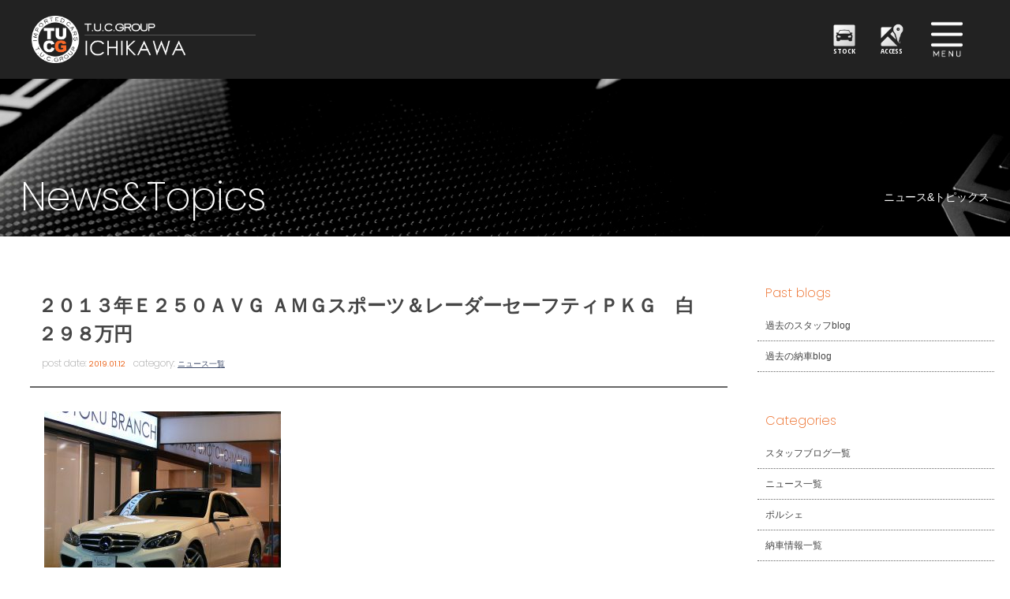

--- FILE ---
content_type: text/html; charset=UTF-8
request_url: https://www.tuc-tokyo.com/archives/4438
body_size: 11630
content:
<!doctype html>
<!--[if lt IE 7]>      <html class="no-js lt-ie9 lt-ie8 lt-ie7"> <![endif]-->
<!--[if IE 7]>         <html class="no-js lt-ie9 lt-ie8"> <![endif]-->
<!--[if IE 8]>         <html class="no-js lt-ie9"> <![endif]-->
<!--[if gt IE 8]><!--> <html class="no-js"> <!--<![endif]-->
<head>
<meta charset="UTF-8">

	
	<title>
		２０１３年Ｅ２５０ＡＶＧ ＡＭＧスポーツ＆レーダーセーフティＰＫＧ　白　２９８万円 |  T.U.C.GROUPメルセデスベンツ専門 南行徳店</title>

	<meta name="viewport" content="width=device-width">
	<meta name="Description" content="メルセデスベンツ中古車専門店。大型展示場に高品質な保証付き中古車を多数ラインナップ！アフタサポート充実のTUCグループにお任せください！"/>
	<meta name="keywords" content="ベンツ中古車,ベンツ専門店,メルセデスベンツ中古車,メルセデスベンツ専門店,ティーユーシー,TUC,南行徳,市川,東京"/>

<link href="https://fonts.googleapis.com/css?family=Poppins:100,200,400,700" rel="stylesheet">
<link href="https://fonts.googleapis.com/css?family=Open+Sans+Condensed:300,700" rel="stylesheet">
<link href="https://www.tuc-tokyo.com/wordpress/wp-content/themes/tuc-tokyo/css/common.css" rel="stylesheet" type="text/css">	
<link href="https://www.tuc-tokyo.com/wordpress/wp-content/themes/tuc-tokyo/css/contents.css" rel="stylesheet" type="text/css">
<link href="https://www.tuc-tokyo.com/wordpress/wp-content/themes/tuc-tokyo/css/contents2.css" rel="stylesheet" type="text/css">
<link href="https://www.tuc-tokyo.com/wordpress/wp-content/themes/tuc-tokyo/css/add-carstocklist.css" rel="stylesheet" type="text/css">
	
	
	
	
	
<!-- [if lt IE 9 ]>
<script src="https://html5shiv.googlecode.com/svn/trunk/html5.js"></script>
<![endif]-->
<!-- [if lt IE 9 ]>
<script src="https://css3-mediaqueries-js.googlecode.com/svn/trunk/css3-mediaqueries.js"></script>
<![endif]-->
<!--[if gte IE 9]>
  <style type="text/css">
    .gradient {
       filter: none;
    }
  </style>
<![endif]-->
	<script src="//ajax.googleapis.com/ajax/libs/jquery/1.11.0/jquery.min.js"></script>
	<script>
		window.jQuery || document.write( '<script src="メルセデスベンツ専門 T.U.C.GROUP 市川/js/jquery-1.11.0.min.js"><\/script>' )
	</script>
	<script src="https://www.tuc-tokyo.com/wordpress/wp-content/themes/tuc-tokyo/js/modernizr-2.6.2-respond-1.1.0.min.js"></script>
	
	
	<!-- WP CSS -->
	<link rel="stylesheet" href="https://www.tuc-tokyo.com/wordpress/wp-content/themes/tuc-tokyo/style.css">




 



<!-- Global site tag (gtag.js) - Google Analytics -->
<script async src="https://www.googletagmanager.com/gtag/js?id=UA-110902180-1"></script>
<script>
  window.dataLayer = window.dataLayer || [];
  function gtag(){dataLayer.push(arguments);}
  gtag('js', new Date());

  gtag('config', 'UA-110902180-1');
</script>
	
	
	
	
	<meta name='robots' content='max-image-preview:large' />
<link rel='dns-prefetch' href='//static.addtoany.com' />
<link rel="alternate" title="oEmbed (JSON)" type="application/json+oembed" href="https://www.tuc-tokyo.com/wp-json/oembed/1.0/embed?url=https%3A%2F%2Fwww.tuc-tokyo.com%2Farchives%2F4438" />
<link rel="alternate" title="oEmbed (XML)" type="text/xml+oembed" href="https://www.tuc-tokyo.com/wp-json/oembed/1.0/embed?url=https%3A%2F%2Fwww.tuc-tokyo.com%2Farchives%2F4438&#038;format=xml" />
<style id='wp-img-auto-sizes-contain-inline-css' type='text/css'>
img:is([sizes=auto i],[sizes^="auto," i]){contain-intrinsic-size:3000px 1500px}
/*# sourceURL=wp-img-auto-sizes-contain-inline-css */
</style>
<style id='wp-emoji-styles-inline-css' type='text/css'>

	img.wp-smiley, img.emoji {
		display: inline !important;
		border: none !important;
		box-shadow: none !important;
		height: 1em !important;
		width: 1em !important;
		margin: 0 0.07em !important;
		vertical-align: -0.1em !important;
		background: none !important;
		padding: 0 !important;
	}
/*# sourceURL=wp-emoji-styles-inline-css */
</style>
<style id='wp-block-library-inline-css' type='text/css'>
:root{--wp-block-synced-color:#7a00df;--wp-block-synced-color--rgb:122,0,223;--wp-bound-block-color:var(--wp-block-synced-color);--wp-editor-canvas-background:#ddd;--wp-admin-theme-color:#007cba;--wp-admin-theme-color--rgb:0,124,186;--wp-admin-theme-color-darker-10:#006ba1;--wp-admin-theme-color-darker-10--rgb:0,107,160.5;--wp-admin-theme-color-darker-20:#005a87;--wp-admin-theme-color-darker-20--rgb:0,90,135;--wp-admin-border-width-focus:2px}@media (min-resolution:192dpi){:root{--wp-admin-border-width-focus:1.5px}}.wp-element-button{cursor:pointer}:root .has-very-light-gray-background-color{background-color:#eee}:root .has-very-dark-gray-background-color{background-color:#313131}:root .has-very-light-gray-color{color:#eee}:root .has-very-dark-gray-color{color:#313131}:root .has-vivid-green-cyan-to-vivid-cyan-blue-gradient-background{background:linear-gradient(135deg,#00d084,#0693e3)}:root .has-purple-crush-gradient-background{background:linear-gradient(135deg,#34e2e4,#4721fb 50%,#ab1dfe)}:root .has-hazy-dawn-gradient-background{background:linear-gradient(135deg,#faaca8,#dad0ec)}:root .has-subdued-olive-gradient-background{background:linear-gradient(135deg,#fafae1,#67a671)}:root .has-atomic-cream-gradient-background{background:linear-gradient(135deg,#fdd79a,#004a59)}:root .has-nightshade-gradient-background{background:linear-gradient(135deg,#330968,#31cdcf)}:root .has-midnight-gradient-background{background:linear-gradient(135deg,#020381,#2874fc)}:root{--wp--preset--font-size--normal:16px;--wp--preset--font-size--huge:42px}.has-regular-font-size{font-size:1em}.has-larger-font-size{font-size:2.625em}.has-normal-font-size{font-size:var(--wp--preset--font-size--normal)}.has-huge-font-size{font-size:var(--wp--preset--font-size--huge)}.has-text-align-center{text-align:center}.has-text-align-left{text-align:left}.has-text-align-right{text-align:right}.has-fit-text{white-space:nowrap!important}#end-resizable-editor-section{display:none}.aligncenter{clear:both}.items-justified-left{justify-content:flex-start}.items-justified-center{justify-content:center}.items-justified-right{justify-content:flex-end}.items-justified-space-between{justify-content:space-between}.screen-reader-text{border:0;clip-path:inset(50%);height:1px;margin:-1px;overflow:hidden;padding:0;position:absolute;width:1px;word-wrap:normal!important}.screen-reader-text:focus{background-color:#ddd;clip-path:none;color:#444;display:block;font-size:1em;height:auto;left:5px;line-height:normal;padding:15px 23px 14px;text-decoration:none;top:5px;width:auto;z-index:100000}html :where(.has-border-color){border-style:solid}html :where([style*=border-top-color]){border-top-style:solid}html :where([style*=border-right-color]){border-right-style:solid}html :where([style*=border-bottom-color]){border-bottom-style:solid}html :where([style*=border-left-color]){border-left-style:solid}html :where([style*=border-width]){border-style:solid}html :where([style*=border-top-width]){border-top-style:solid}html :where([style*=border-right-width]){border-right-style:solid}html :where([style*=border-bottom-width]){border-bottom-style:solid}html :where([style*=border-left-width]){border-left-style:solid}html :where(img[class*=wp-image-]){height:auto;max-width:100%}:where(figure){margin:0 0 1em}html :where(.is-position-sticky){--wp-admin--admin-bar--position-offset:var(--wp-admin--admin-bar--height,0px)}@media screen and (max-width:600px){html :where(.is-position-sticky){--wp-admin--admin-bar--position-offset:0px}}

/*# sourceURL=wp-block-library-inline-css */
</style><style id='global-styles-inline-css' type='text/css'>
:root{--wp--preset--aspect-ratio--square: 1;--wp--preset--aspect-ratio--4-3: 4/3;--wp--preset--aspect-ratio--3-4: 3/4;--wp--preset--aspect-ratio--3-2: 3/2;--wp--preset--aspect-ratio--2-3: 2/3;--wp--preset--aspect-ratio--16-9: 16/9;--wp--preset--aspect-ratio--9-16: 9/16;--wp--preset--color--black: #000000;--wp--preset--color--cyan-bluish-gray: #abb8c3;--wp--preset--color--white: #ffffff;--wp--preset--color--pale-pink: #f78da7;--wp--preset--color--vivid-red: #cf2e2e;--wp--preset--color--luminous-vivid-orange: #ff6900;--wp--preset--color--luminous-vivid-amber: #fcb900;--wp--preset--color--light-green-cyan: #7bdcb5;--wp--preset--color--vivid-green-cyan: #00d084;--wp--preset--color--pale-cyan-blue: #8ed1fc;--wp--preset--color--vivid-cyan-blue: #0693e3;--wp--preset--color--vivid-purple: #9b51e0;--wp--preset--gradient--vivid-cyan-blue-to-vivid-purple: linear-gradient(135deg,rgb(6,147,227) 0%,rgb(155,81,224) 100%);--wp--preset--gradient--light-green-cyan-to-vivid-green-cyan: linear-gradient(135deg,rgb(122,220,180) 0%,rgb(0,208,130) 100%);--wp--preset--gradient--luminous-vivid-amber-to-luminous-vivid-orange: linear-gradient(135deg,rgb(252,185,0) 0%,rgb(255,105,0) 100%);--wp--preset--gradient--luminous-vivid-orange-to-vivid-red: linear-gradient(135deg,rgb(255,105,0) 0%,rgb(207,46,46) 100%);--wp--preset--gradient--very-light-gray-to-cyan-bluish-gray: linear-gradient(135deg,rgb(238,238,238) 0%,rgb(169,184,195) 100%);--wp--preset--gradient--cool-to-warm-spectrum: linear-gradient(135deg,rgb(74,234,220) 0%,rgb(151,120,209) 20%,rgb(207,42,186) 40%,rgb(238,44,130) 60%,rgb(251,105,98) 80%,rgb(254,248,76) 100%);--wp--preset--gradient--blush-light-purple: linear-gradient(135deg,rgb(255,206,236) 0%,rgb(152,150,240) 100%);--wp--preset--gradient--blush-bordeaux: linear-gradient(135deg,rgb(254,205,165) 0%,rgb(254,45,45) 50%,rgb(107,0,62) 100%);--wp--preset--gradient--luminous-dusk: linear-gradient(135deg,rgb(255,203,112) 0%,rgb(199,81,192) 50%,rgb(65,88,208) 100%);--wp--preset--gradient--pale-ocean: linear-gradient(135deg,rgb(255,245,203) 0%,rgb(182,227,212) 50%,rgb(51,167,181) 100%);--wp--preset--gradient--electric-grass: linear-gradient(135deg,rgb(202,248,128) 0%,rgb(113,206,126) 100%);--wp--preset--gradient--midnight: linear-gradient(135deg,rgb(2,3,129) 0%,rgb(40,116,252) 100%);--wp--preset--font-size--small: 13px;--wp--preset--font-size--medium: 20px;--wp--preset--font-size--large: 36px;--wp--preset--font-size--x-large: 42px;--wp--preset--spacing--20: 0.44rem;--wp--preset--spacing--30: 0.67rem;--wp--preset--spacing--40: 1rem;--wp--preset--spacing--50: 1.5rem;--wp--preset--spacing--60: 2.25rem;--wp--preset--spacing--70: 3.38rem;--wp--preset--spacing--80: 5.06rem;--wp--preset--shadow--natural: 6px 6px 9px rgba(0, 0, 0, 0.2);--wp--preset--shadow--deep: 12px 12px 50px rgba(0, 0, 0, 0.4);--wp--preset--shadow--sharp: 6px 6px 0px rgba(0, 0, 0, 0.2);--wp--preset--shadow--outlined: 6px 6px 0px -3px rgb(255, 255, 255), 6px 6px rgb(0, 0, 0);--wp--preset--shadow--crisp: 6px 6px 0px rgb(0, 0, 0);}:where(.is-layout-flex){gap: 0.5em;}:where(.is-layout-grid){gap: 0.5em;}body .is-layout-flex{display: flex;}.is-layout-flex{flex-wrap: wrap;align-items: center;}.is-layout-flex > :is(*, div){margin: 0;}body .is-layout-grid{display: grid;}.is-layout-grid > :is(*, div){margin: 0;}:where(.wp-block-columns.is-layout-flex){gap: 2em;}:where(.wp-block-columns.is-layout-grid){gap: 2em;}:where(.wp-block-post-template.is-layout-flex){gap: 1.25em;}:where(.wp-block-post-template.is-layout-grid){gap: 1.25em;}.has-black-color{color: var(--wp--preset--color--black) !important;}.has-cyan-bluish-gray-color{color: var(--wp--preset--color--cyan-bluish-gray) !important;}.has-white-color{color: var(--wp--preset--color--white) !important;}.has-pale-pink-color{color: var(--wp--preset--color--pale-pink) !important;}.has-vivid-red-color{color: var(--wp--preset--color--vivid-red) !important;}.has-luminous-vivid-orange-color{color: var(--wp--preset--color--luminous-vivid-orange) !important;}.has-luminous-vivid-amber-color{color: var(--wp--preset--color--luminous-vivid-amber) !important;}.has-light-green-cyan-color{color: var(--wp--preset--color--light-green-cyan) !important;}.has-vivid-green-cyan-color{color: var(--wp--preset--color--vivid-green-cyan) !important;}.has-pale-cyan-blue-color{color: var(--wp--preset--color--pale-cyan-blue) !important;}.has-vivid-cyan-blue-color{color: var(--wp--preset--color--vivid-cyan-blue) !important;}.has-vivid-purple-color{color: var(--wp--preset--color--vivid-purple) !important;}.has-black-background-color{background-color: var(--wp--preset--color--black) !important;}.has-cyan-bluish-gray-background-color{background-color: var(--wp--preset--color--cyan-bluish-gray) !important;}.has-white-background-color{background-color: var(--wp--preset--color--white) !important;}.has-pale-pink-background-color{background-color: var(--wp--preset--color--pale-pink) !important;}.has-vivid-red-background-color{background-color: var(--wp--preset--color--vivid-red) !important;}.has-luminous-vivid-orange-background-color{background-color: var(--wp--preset--color--luminous-vivid-orange) !important;}.has-luminous-vivid-amber-background-color{background-color: var(--wp--preset--color--luminous-vivid-amber) !important;}.has-light-green-cyan-background-color{background-color: var(--wp--preset--color--light-green-cyan) !important;}.has-vivid-green-cyan-background-color{background-color: var(--wp--preset--color--vivid-green-cyan) !important;}.has-pale-cyan-blue-background-color{background-color: var(--wp--preset--color--pale-cyan-blue) !important;}.has-vivid-cyan-blue-background-color{background-color: var(--wp--preset--color--vivid-cyan-blue) !important;}.has-vivid-purple-background-color{background-color: var(--wp--preset--color--vivid-purple) !important;}.has-black-border-color{border-color: var(--wp--preset--color--black) !important;}.has-cyan-bluish-gray-border-color{border-color: var(--wp--preset--color--cyan-bluish-gray) !important;}.has-white-border-color{border-color: var(--wp--preset--color--white) !important;}.has-pale-pink-border-color{border-color: var(--wp--preset--color--pale-pink) !important;}.has-vivid-red-border-color{border-color: var(--wp--preset--color--vivid-red) !important;}.has-luminous-vivid-orange-border-color{border-color: var(--wp--preset--color--luminous-vivid-orange) !important;}.has-luminous-vivid-amber-border-color{border-color: var(--wp--preset--color--luminous-vivid-amber) !important;}.has-light-green-cyan-border-color{border-color: var(--wp--preset--color--light-green-cyan) !important;}.has-vivid-green-cyan-border-color{border-color: var(--wp--preset--color--vivid-green-cyan) !important;}.has-pale-cyan-blue-border-color{border-color: var(--wp--preset--color--pale-cyan-blue) !important;}.has-vivid-cyan-blue-border-color{border-color: var(--wp--preset--color--vivid-cyan-blue) !important;}.has-vivid-purple-border-color{border-color: var(--wp--preset--color--vivid-purple) !important;}.has-vivid-cyan-blue-to-vivid-purple-gradient-background{background: var(--wp--preset--gradient--vivid-cyan-blue-to-vivid-purple) !important;}.has-light-green-cyan-to-vivid-green-cyan-gradient-background{background: var(--wp--preset--gradient--light-green-cyan-to-vivid-green-cyan) !important;}.has-luminous-vivid-amber-to-luminous-vivid-orange-gradient-background{background: var(--wp--preset--gradient--luminous-vivid-amber-to-luminous-vivid-orange) !important;}.has-luminous-vivid-orange-to-vivid-red-gradient-background{background: var(--wp--preset--gradient--luminous-vivid-orange-to-vivid-red) !important;}.has-very-light-gray-to-cyan-bluish-gray-gradient-background{background: var(--wp--preset--gradient--very-light-gray-to-cyan-bluish-gray) !important;}.has-cool-to-warm-spectrum-gradient-background{background: var(--wp--preset--gradient--cool-to-warm-spectrum) !important;}.has-blush-light-purple-gradient-background{background: var(--wp--preset--gradient--blush-light-purple) !important;}.has-blush-bordeaux-gradient-background{background: var(--wp--preset--gradient--blush-bordeaux) !important;}.has-luminous-dusk-gradient-background{background: var(--wp--preset--gradient--luminous-dusk) !important;}.has-pale-ocean-gradient-background{background: var(--wp--preset--gradient--pale-ocean) !important;}.has-electric-grass-gradient-background{background: var(--wp--preset--gradient--electric-grass) !important;}.has-midnight-gradient-background{background: var(--wp--preset--gradient--midnight) !important;}.has-small-font-size{font-size: var(--wp--preset--font-size--small) !important;}.has-medium-font-size{font-size: var(--wp--preset--font-size--medium) !important;}.has-large-font-size{font-size: var(--wp--preset--font-size--large) !important;}.has-x-large-font-size{font-size: var(--wp--preset--font-size--x-large) !important;}
/*# sourceURL=global-styles-inline-css */
</style>

<style id='classic-theme-styles-inline-css' type='text/css'>
/*! This file is auto-generated */
.wp-block-button__link{color:#fff;background-color:#32373c;border-radius:9999px;box-shadow:none;text-decoration:none;padding:calc(.667em + 2px) calc(1.333em + 2px);font-size:1.125em}.wp-block-file__button{background:#32373c;color:#fff;text-decoration:none}
/*# sourceURL=/wp-includes/css/classic-themes.min.css */
</style>
<link rel='stylesheet' id='contact-form-7-css' href='https://www.tuc-tokyo.com/wordpress/wp-content/plugins/contact-form-7/includes/css/styles.css?ver=5.7.3' type='text/css' media='all' />
<link rel='stylesheet' id='dashicons-css' href='https://www.tuc-tokyo.com/wordpress/wp-includes/css/dashicons.min.css?ver=6.9' type='text/css' media='all' />
<link rel='stylesheet' id='themename-style-css' href='https://www.tuc-tokyo.com/wordpress/wp-content/themes/tuc-tokyo/style.css?ver=1.0' type='text/css' media='all' />
<link rel='stylesheet' id='fancybox-css' href='https://www.tuc-tokyo.com/wordpress/wp-content/plugins/easy-fancybox/fancybox/1.5.4/jquery.fancybox.min.css?ver=6.9' type='text/css' media='screen' />
<link rel='stylesheet' id='addtoany-css' href='https://www.tuc-tokyo.com/wordpress/wp-content/plugins/add-to-any/addtoany.min.css?ver=1.16' type='text/css' media='all' />
<script type="text/javascript" id="addtoany-core-js-before">
/* <![CDATA[ */
window.a2a_config=window.a2a_config||{};a2a_config.callbacks=[];a2a_config.overlays=[];a2a_config.templates={};a2a_localize = {
	Share: "共有",
	Save: "ブックマーク",
	Subscribe: "購読",
	Email: "メール",
	Bookmark: "ブックマーク",
	ShowAll: "すべて表示する",
	ShowLess: "小さく表示する",
	FindServices: "サービスを探す",
	FindAnyServiceToAddTo: "追加するサービスを今すぐ探す",
	PoweredBy: "Powered by",
	ShareViaEmail: "メールでシェアする",
	SubscribeViaEmail: "メールで購読する",
	BookmarkInYourBrowser: "ブラウザにブックマーク",
	BookmarkInstructions: "このページをブックマークするには、 Ctrl+D または \u2318+D を押下。",
	AddToYourFavorites: "お気に入りに追加",
	SendFromWebOrProgram: "任意のメールアドレスまたはメールプログラムから送信",
	EmailProgram: "メールプログラム",
	More: "詳細&#8230;",
	ThanksForSharing: "共有ありがとうございます !",
	ThanksForFollowing: "フォローありがとうございます !"
};


//# sourceURL=addtoany-core-js-before
/* ]]> */
</script>
<script type="text/javascript" defer src="https://static.addtoany.com/menu/page.js" id="addtoany-core-js"></script>
<script type="text/javascript" src="https://www.tuc-tokyo.com/wordpress/wp-includes/js/jquery/jquery.min.js?ver=3.7.1" id="jquery-core-js"></script>
<script type="text/javascript" src="https://www.tuc-tokyo.com/wordpress/wp-includes/js/jquery/jquery-migrate.min.js?ver=3.4.1" id="jquery-migrate-js"></script>
<script type="text/javascript" defer src="https://www.tuc-tokyo.com/wordpress/wp-content/plugins/add-to-any/addtoany.min.js?ver=1.1" id="addtoany-jquery-js"></script>
<link rel="https://api.w.org/" href="https://www.tuc-tokyo.com/wp-json/" /><link rel="alternate" title="JSON" type="application/json" href="https://www.tuc-tokyo.com/wp-json/wp/v2/posts/4438" /><link rel="EditURI" type="application/rsd+xml" title="RSD" href="https://www.tuc-tokyo.com/wordpress/xmlrpc.php?rsd" />
<meta name="generator" content="WordPress 6.9" />
<link rel="canonical" href="https://www.tuc-tokyo.com/archives/4438" />
<link rel='shortlink' href='https://www.tuc-tokyo.com/?p=4438' />
</head>

<body>

<!-- Top section -->
<div id="slidemm">

	<!-- Header -->
	
<header id="header">
			<div id="hrbody" class="cf">
				<h1><a href="https://www.tuc-tokyo.com">TUCグループ 南行徳店</a></h1>
			<div id="hr02">
			<ul class="cf">
			<li><a href="https://www.tuc-tokyo.com/stock" id="hr-stock">STOCK</a></li>
			<li><a href="https://www.tuc-tokyo.com/access" id="hr-access">ACCESS</a></li>
			</ul>
			</div>
				<div id="chr1" class="cf">
					<p id="mlinkmm"><a href="#menu" class="menu-link">MENU</a>
					</p>
				</div>
			</div>
			<!-- Menu -->
			<nav id="menu" role="navigation">
				<div id="menubody">
					<div id="m1body">
						<div id="m1bn" class="cf">
							<ul id="m1r" class="cf">
								<li><a href="https://www.tuc-tokyo.com/stock"><span class="ment1">CAR STOCK LIST</span><span class="mjpt1b">在庫車両情報</span></a>
								</li>
								<li><a href="https://www.tuc-tokyo.com/warranty_service"><span class="ment1">WARRANTY</span><span class="mjpt1">保証&amp;サービス</span></a>
								</li>
								<li><a href="https://www.tuc-tokyo.com/parts"><span class="ment1">PARTS LIST</span><span class="mjpt1">パーツリスト</span></a>
								</li>
								<li><a href="https://www.tuc-tokyo.com/tuc"><span class="ment1">WHAT'S T.U.C.</span><span class="mjpt1">TUCとは？</span></a>
								</li>
								<li><a href="https://www.tuc-tokyo.com/shopinfo"><span class="ment1">SHOP INFO</span><span class="mjpt1">店舗情報</span></a>
								</li>
								<li><a href="https://www.tuc-tokyo.com/access"><span class="ment1">ACCESS MAP</span><span class="mjpt1">アクセスマップ</span></a>
								</li>
								<li><a href="https://www.tuc-tokyo.com/delivery"><span class="ment1">DELIVERY SERVICE</span><span class="mjpt1">全国納車</span></a>
								</li>
								<li><a href="https://www.tuc-tokyo.com/special_service"><span class="ment1">SPECIAL SERVICE</span><span class="mjpt1">特別作業</span></a>
								</li>
								<li><a href="https://www.tuc-tokyo.com/order_service"><span class="ment1">ORDER SERVICE</span><span class="mjpt1">注文販売</span></a>
								</li>
								<li><a href="https://www.tuc-tokyo.com/insurance"><span class="ment1">INSURANCE</span><span class="mjpt1">自動車保険</span></a>
								</li>
								<li><a href="https://www.tuc-tokyo.com/trade"><span class="ment1">TRADE IN</span><span class="mjpt1">買取査定</span></a>
								</li>
								<li><a href="https://www.tuc-tokyo.com/staff"><span class="ment1">STAFF PROFILE</span><span class="mjpt1">スタッフ紹介</span></a>
								</li>
								<li><a href="https://www.tucgroup.co.jp/staff_recruit/" target="_blank"><span class="ment1">RECRUIT</span><span class="mjpt1">リクルート</span></a>
								</li>
								<li><a href="https://www.tuc-tokyo.com/contact"><span class="ment1">CONTACT US</span><span class="mjpt1">お問い合わせ</span></a>
								</li>
								<li><a href="https://www.tuc-tokyo.com/company"><span class="ment1">COMPANY</span><span class="mjpt1">会社概要</span></a>
								</li>
								<li><a href="https://www.tuc-tokyo.com/privacy"><span class="ment1">PRIVACY POLICY</span><span class="mjpt1">プライバシーポリシー</span></a>
								</li>
								<li><a href="https://www.tuc-tokyo.com/archives/category/blog_staff"><span class="ment1">STAFF BLOG</span><span class="mjpt1">スタッフblog</span></a>
								</li>
								<li><a href="https://www.tuc-tokyo.com/archives/category/blog_nousha"><span class="ment1">OWNERS</span><span class="mjpt1">納車blog</span></a>
								</li>
							</ul>
						</div>
					</div>
				</div>
			</nav>
			<!-- /Menu -->
		</header>
		<!-- /Header -->



</div>
<!--/Top section -->




<!--↑メニューまで-->

<div id="container" class="cf"> 
  
  <!-- Pagetitle -->
   
	
	

	   
        	<section id="pagetitle" style=" background-image: url(https://www.tuc-tokyo.com/wordpress/wp-content/themes/tuc-tokyo/img/pagetitle/blog_news.jpg)">
        	   
	   
	   
	   
    <div id="ptcov">
      <div id="ptbody" class="cf">
      
      
      
                <h2>News&amp;Topics</h2>
        <p>ニュース&amp;トピックス</p>
              
      
      
      

      </div>
    </div>
  </section>
  <!-- /Pagetitle --> 
  
  <!-- Contents -->
  <section id="msp">
    <div id="mmtable" class="cf"> 
      
      <!-- Left -->
      <div id="mmleft" class="cf">
        <div class="mmbody cf"> 
          
          <!-- 記事詳細 -->
          <div id="postdetail" class="cf">
                                    <div id="blogtitle0" class="cf">
              <h2>
                ２０１３年Ｅ２５０ＡＶＧ ＡＭＧスポーツ＆レーダーセーフティＰＫＧ　白　２９８万円              </h2>
              <div class="btm0 cf">
                <p>post date: <strong>
                  2019.01.12                  </strong></p>
                <p>category: <strong>
                  <a href="https://www.tuc-tokyo.com/archives/category/news/" rel="category tag">ニュース一覧</a>                  </strong></p>
              </div>
            </div>
            <div id="postbody" class="cf">
              <p><img fetchpriority="high" decoding="async" class="alignnone size-medium wp-image-4472" src="https://www.tuc-tokyo.com/wordpress/wp-content/uploads/2019/01/1-8-300x225.jpg" alt="" width="300" height="225" /></p>
<div class="addtoany_share_save_container addtoany_content addtoany_content_bottom"><div class="a2a_kit a2a_kit_size_32 addtoany_list" data-a2a-url="https://www.tuc-tokyo.com/archives/4438" data-a2a-title="２０１３年Ｅ２５０ＡＶＧ ＡＭＧスポーツ＆レーダーセーフティＰＫＧ　白　２９８万円"><a class="a2a_button_facebook" href="https://www.addtoany.com/add_to/facebook?linkurl=https%3A%2F%2Fwww.tuc-tokyo.com%2Farchives%2F4438&amp;linkname=%EF%BC%92%EF%BC%90%EF%BC%91%EF%BC%93%E5%B9%B4%EF%BC%A5%EF%BC%92%EF%BC%95%EF%BC%90%EF%BC%A1%EF%BC%B6%EF%BC%A7%20%EF%BC%A1%EF%BC%AD%EF%BC%A7%E3%82%B9%E3%83%9D%E3%83%BC%E3%83%84%EF%BC%86%E3%83%AC%E3%83%BC%E3%83%80%E3%83%BC%E3%82%BB%E3%83%BC%E3%83%95%E3%83%86%E3%82%A3%EF%BC%B0%EF%BC%AB%EF%BC%A7%E3%80%80%E7%99%BD%E3%80%80%EF%BC%92%EF%BC%99%EF%BC%98%E4%B8%87%E5%86%86" title="Facebook" rel="nofollow noopener" target="_blank"></a><a class="a2a_button_twitter" href="https://www.addtoany.com/add_to/twitter?linkurl=https%3A%2F%2Fwww.tuc-tokyo.com%2Farchives%2F4438&amp;linkname=%EF%BC%92%EF%BC%90%EF%BC%91%EF%BC%93%E5%B9%B4%EF%BC%A5%EF%BC%92%EF%BC%95%EF%BC%90%EF%BC%A1%EF%BC%B6%EF%BC%A7%20%EF%BC%A1%EF%BC%AD%EF%BC%A7%E3%82%B9%E3%83%9D%E3%83%BC%E3%83%84%EF%BC%86%E3%83%AC%E3%83%BC%E3%83%80%E3%83%BC%E3%82%BB%E3%83%BC%E3%83%95%E3%83%86%E3%82%A3%EF%BC%B0%EF%BC%AB%EF%BC%A7%E3%80%80%E7%99%BD%E3%80%80%EF%BC%92%EF%BC%99%EF%BC%98%E4%B8%87%E5%86%86" title="Twitter" rel="nofollow noopener" target="_blank"></a><a class="a2a_button_line" href="https://www.addtoany.com/add_to/line?linkurl=https%3A%2F%2Fwww.tuc-tokyo.com%2Farchives%2F4438&amp;linkname=%EF%BC%92%EF%BC%90%EF%BC%91%EF%BC%93%E5%B9%B4%EF%BC%A5%EF%BC%92%EF%BC%95%EF%BC%90%EF%BC%A1%EF%BC%B6%EF%BC%A7%20%EF%BC%A1%EF%BC%AD%EF%BC%A7%E3%82%B9%E3%83%9D%E3%83%BC%E3%83%84%EF%BC%86%E3%83%AC%E3%83%BC%E3%83%80%E3%83%BC%E3%82%BB%E3%83%BC%E3%83%95%E3%83%86%E3%82%A3%EF%BC%B0%EF%BC%AB%EF%BC%A7%E3%80%80%E7%99%BD%E3%80%80%EF%BC%92%EF%BC%99%EF%BC%98%E4%B8%87%E5%86%86" title="Line" rel="nofollow noopener" target="_blank"></a></div></div>            </div>
                                  </div>
          <!-- 記事詳細 -->
          
          <div class="nav-below"> <span class="nav-previous">
            <a href="https://www.tuc-tokyo.com/archives/4436" rel="prev">&laquo; 前の記事</a>            </span> <span class="nav-next">
            <a href="https://www.tuc-tokyo.com/archives/4456" rel="next">次の記事 &raquo;</a>            </span> </div>
        </div>
      </div>
      <!-- /Left --> 
      
      <!-- Right -->
      
      <div id="mmright" class="cf">
      
		        
        <ul class="cf">
<li id="text-2" class="widget-container cf widget_text"><h3 class="widget-title">Past blogs</h3>			<div class="textwidget"><ul>
<li class="widget_categories"><a href="http://blog.livedoor.jp/tucp9119/" target="_blank" rel="noopener">過去のスタッフblog</a></li>
<li class="widget_categories"><a href="http://blog.livedoor.jp/tucp9449/" target="_blank" rel="noopener">過去の納車blog</a></li>
</ul>
</div>
		</li><li id="categories-2" class="widget-container cf widget_categories"><h3 class="widget-title">Categories</h3>
			<ul>
					<li class="cat-item cat-item-2"><a href="https://www.tuc-tokyo.com/archives/category/blog_staff/">スタッフブログ一覧</a>
</li>
	<li class="cat-item cat-item-1"><a href="https://www.tuc-tokyo.com/archives/category/news/">ニュース一覧</a>
</li>
	<li class="cat-item cat-item-16"><a href="https://www.tuc-tokyo.com/archives/category/%e3%83%9d%e3%83%ab%e3%82%b7%e3%82%a7/">ポルシェ</a>
</li>
	<li class="cat-item cat-item-3"><a href="https://www.tuc-tokyo.com/archives/category/blog_nousha/">納車情報一覧</a>
<ul class='children'>
	<li class="cat-item cat-item-4"><a href="https://www.tuc-tokyo.com/archives/category/blog_nousha/amg/">AMG</a>
</li>
	<li class="cat-item cat-item-5"><a href="https://www.tuc-tokyo.com/archives/category/blog_nousha/a-b-other/">ベンツA・B・その他</a>
</li>
	<li class="cat-item cat-item-6"><a href="https://www.tuc-tokyo.com/archives/category/blog_nousha/cls/">ベンツCLS</a>
</li>
	<li class="cat-item cat-item-8"><a href="https://www.tuc-tokyo.com/archives/category/blog_nousha/c-clk/">ベンツCクラス・CLK</a>
</li>
	<li class="cat-item cat-item-9"><a href="https://www.tuc-tokyo.com/archives/category/blog_nousha/e/">ベンツEクラス</a>
</li>
	<li class="cat-item cat-item-15"><a href="https://www.tuc-tokyo.com/archives/category/blog_nousha/%e3%83%99%e3%83%b3%e3%83%84glb%e3%83%bbglc/">ベンツGLB・GLC</a>
</li>
	<li class="cat-item cat-item-10"><a href="https://www.tuc-tokyo.com/archives/category/blog_nousha/g-gl-glk/">ベンツG・GL・GLK</a>
</li>
	<li class="cat-item cat-item-11"><a href="https://www.tuc-tokyo.com/archives/category/blog_nousha/m-r-v/">ベンツM・R・V</a>
</li>
	<li class="cat-item cat-item-12"><a href="https://www.tuc-tokyo.com/archives/category/blog_nousha/sl/">ベンツSL</a>
</li>
	<li class="cat-item cat-item-13"><a href="https://www.tuc-tokyo.com/archives/category/blog_nousha/slk/">ベンツSLK</a>
</li>
	<li class="cat-item cat-item-14"><a href="https://www.tuc-tokyo.com/archives/category/blog_nousha/s/">ベンツSクラス</a>
</li>
</ul>
</li>
			</ul>

			</li>
		<li id="recent-posts-2" class="widget-container cf widget_recent_entries">
		<h3 class="widget-title">Recent entries</h3>
		<ul>
											<li>
					<a href="https://www.tuc-tokyo.com/archives/24211">２０１７年　メルセデスベンツ　ＳＬＣ１８０　スポーツ　レーダーセーフティＰＫＧ　ポーラホワイト　静岡県のお客様にご納車させていただきました。</a>
									</li>
											<li>
					<a href="https://www.tuc-tokyo.com/archives/24202">憧れの・・</a>
									</li>
											<li>
					<a href="https://www.tuc-tokyo.com/archives/24205">１９９３年　ホンダ　ＮＳＸ　セブリングシルバーＭ　東京都にお住いのお客様にご納車させていただきました。</a>
									</li>
											<li>
					<a href="https://www.tuc-tokyo.com/archives/24192">２０２０年ＧＬＣ２２０ｄ ４ＭＡＴＩＣ レザーエクスクルーシブ＆レーダーセーフティＰＫＧ　白　４６８万円</a>
									</li>
											<li>
					<a href="https://www.tuc-tokyo.com/archives/24189">２０１５年Ｅ２５０クーペ ＡＭＧスポーツ＆レーダーセーフティＰＫＧ　赤　１５８万円</a>
									</li>
					</ul>

		</li><li id="calendar-2" class="widget-container cf widget_calendar"><div id="calendar_wrap" class="calendar_wrap"><table id="wp-calendar" class="wp-calendar-table">
	<caption>2026年1月</caption>
	<thead>
	<tr>
		<th scope="col" aria-label="月曜日">月</th>
		<th scope="col" aria-label="火曜日">火</th>
		<th scope="col" aria-label="水曜日">水</th>
		<th scope="col" aria-label="木曜日">木</th>
		<th scope="col" aria-label="金曜日">金</th>
		<th scope="col" aria-label="土曜日">土</th>
		<th scope="col" aria-label="日曜日">日</th>
	</tr>
	</thead>
	<tbody>
	<tr>
		<td colspan="3" class="pad">&nbsp;</td><td>1</td><td>2</td><td>3</td><td><a href="https://www.tuc-tokyo.com/archives/date/2026/01/04/" aria-label="2026年1月4日 に投稿を公開">4</a></td>
	</tr>
	<tr>
		<td><a href="https://www.tuc-tokyo.com/archives/date/2026/01/05/" aria-label="2026年1月5日 に投稿を公開">5</a></td><td>6</td><td><a href="https://www.tuc-tokyo.com/archives/date/2026/01/07/" aria-label="2026年1月7日 に投稿を公開">7</a></td><td><a href="https://www.tuc-tokyo.com/archives/date/2026/01/08/" aria-label="2026年1月8日 に投稿を公開">8</a></td><td>9</td><td><a href="https://www.tuc-tokyo.com/archives/date/2026/01/10/" aria-label="2026年1月10日 に投稿を公開">10</a></td><td><a href="https://www.tuc-tokyo.com/archives/date/2026/01/11/" aria-label="2026年1月11日 に投稿を公開">11</a></td>
	</tr>
	<tr>
		<td><a href="https://www.tuc-tokyo.com/archives/date/2026/01/12/" aria-label="2026年1月12日 に投稿を公開">12</a></td><td>13</td><td><a href="https://www.tuc-tokyo.com/archives/date/2026/01/14/" aria-label="2026年1月14日 に投稿を公開">14</a></td><td><a href="https://www.tuc-tokyo.com/archives/date/2026/01/15/" aria-label="2026年1月15日 に投稿を公開">15</a></td><td>16</td><td><a href="https://www.tuc-tokyo.com/archives/date/2026/01/17/" aria-label="2026年1月17日 に投稿を公開">17</a></td><td><a href="https://www.tuc-tokyo.com/archives/date/2026/01/18/" aria-label="2026年1月18日 に投稿を公開">18</a></td>
	</tr>
	<tr>
		<td><a href="https://www.tuc-tokyo.com/archives/date/2026/01/19/" aria-label="2026年1月19日 に投稿を公開">19</a></td><td>20</td><td><a href="https://www.tuc-tokyo.com/archives/date/2026/01/21/" aria-label="2026年1月21日 に投稿を公開">21</a></td><td id="today">22</td><td>23</td><td>24</td><td>25</td>
	</tr>
	<tr>
		<td>26</td><td>27</td><td>28</td><td>29</td><td>30</td><td>31</td>
		<td class="pad" colspan="1">&nbsp;</td>
	</tr>
	</tbody>
	</table><nav aria-label="前と次の月" class="wp-calendar-nav">
		<span class="wp-calendar-nav-prev"><a href="https://www.tuc-tokyo.com/archives/date/2025/12/">&laquo; 12月</a></span>
		<span class="pad">&nbsp;</span>
		<span class="wp-calendar-nav-next">&nbsp;</span>
	</nav></div></li><li id="archives-2" class="widget-container cf widget_archive"><h3 class="widget-title">Archives</h3>
			<ul>
					<li><a href='https://www.tuc-tokyo.com/archives/date/2026/01/'>2026年1月</a></li>
	<li><a href='https://www.tuc-tokyo.com/archives/date/2025/12/'>2025年12月</a></li>
	<li><a href='https://www.tuc-tokyo.com/archives/date/2025/11/'>2025年11月</a></li>
	<li><a href='https://www.tuc-tokyo.com/archives/date/2025/10/'>2025年10月</a></li>
	<li><a href='https://www.tuc-tokyo.com/archives/date/2025/09/'>2025年9月</a></li>
	<li><a href='https://www.tuc-tokyo.com/archives/date/2025/08/'>2025年8月</a></li>
	<li><a href='https://www.tuc-tokyo.com/archives/date/2025/07/'>2025年7月</a></li>
	<li><a href='https://www.tuc-tokyo.com/archives/date/2025/06/'>2025年6月</a></li>
	<li><a href='https://www.tuc-tokyo.com/archives/date/2025/05/'>2025年5月</a></li>
	<li><a href='https://www.tuc-tokyo.com/archives/date/2025/04/'>2025年4月</a></li>
	<li><a href='https://www.tuc-tokyo.com/archives/date/2025/03/'>2025年3月</a></li>
	<li><a href='https://www.tuc-tokyo.com/archives/date/2025/02/'>2025年2月</a></li>
	<li><a href='https://www.tuc-tokyo.com/archives/date/2025/01/'>2025年1月</a></li>
	<li><a href='https://www.tuc-tokyo.com/archives/date/2024/12/'>2024年12月</a></li>
	<li><a href='https://www.tuc-tokyo.com/archives/date/2024/11/'>2024年11月</a></li>
	<li><a href='https://www.tuc-tokyo.com/archives/date/2024/10/'>2024年10月</a></li>
	<li><a href='https://www.tuc-tokyo.com/archives/date/2024/09/'>2024年9月</a></li>
	<li><a href='https://www.tuc-tokyo.com/archives/date/2024/08/'>2024年8月</a></li>
	<li><a href='https://www.tuc-tokyo.com/archives/date/2024/07/'>2024年7月</a></li>
	<li><a href='https://www.tuc-tokyo.com/archives/date/2024/06/'>2024年6月</a></li>
	<li><a href='https://www.tuc-tokyo.com/archives/date/2024/05/'>2024年5月</a></li>
	<li><a href='https://www.tuc-tokyo.com/archives/date/2024/04/'>2024年4月</a></li>
	<li><a href='https://www.tuc-tokyo.com/archives/date/2024/03/'>2024年3月</a></li>
	<li><a href='https://www.tuc-tokyo.com/archives/date/2024/02/'>2024年2月</a></li>
	<li><a href='https://www.tuc-tokyo.com/archives/date/2024/01/'>2024年1月</a></li>
	<li><a href='https://www.tuc-tokyo.com/archives/date/2023/12/'>2023年12月</a></li>
	<li><a href='https://www.tuc-tokyo.com/archives/date/2023/11/'>2023年11月</a></li>
	<li><a href='https://www.tuc-tokyo.com/archives/date/2023/10/'>2023年10月</a></li>
	<li><a href='https://www.tuc-tokyo.com/archives/date/2023/09/'>2023年9月</a></li>
	<li><a href='https://www.tuc-tokyo.com/archives/date/2023/08/'>2023年8月</a></li>
	<li><a href='https://www.tuc-tokyo.com/archives/date/2023/07/'>2023年7月</a></li>
	<li><a href='https://www.tuc-tokyo.com/archives/date/2023/06/'>2023年6月</a></li>
	<li><a href='https://www.tuc-tokyo.com/archives/date/2023/05/'>2023年5月</a></li>
	<li><a href='https://www.tuc-tokyo.com/archives/date/2023/04/'>2023年4月</a></li>
	<li><a href='https://www.tuc-tokyo.com/archives/date/2023/03/'>2023年3月</a></li>
	<li><a href='https://www.tuc-tokyo.com/archives/date/2023/02/'>2023年2月</a></li>
	<li><a href='https://www.tuc-tokyo.com/archives/date/2023/01/'>2023年1月</a></li>
	<li><a href='https://www.tuc-tokyo.com/archives/date/2022/12/'>2022年12月</a></li>
	<li><a href='https://www.tuc-tokyo.com/archives/date/2022/11/'>2022年11月</a></li>
	<li><a href='https://www.tuc-tokyo.com/archives/date/2022/10/'>2022年10月</a></li>
	<li><a href='https://www.tuc-tokyo.com/archives/date/2022/09/'>2022年9月</a></li>
	<li><a href='https://www.tuc-tokyo.com/archives/date/2022/08/'>2022年8月</a></li>
	<li><a href='https://www.tuc-tokyo.com/archives/date/2022/07/'>2022年7月</a></li>
	<li><a href='https://www.tuc-tokyo.com/archives/date/2022/06/'>2022年6月</a></li>
	<li><a href='https://www.tuc-tokyo.com/archives/date/2022/05/'>2022年5月</a></li>
	<li><a href='https://www.tuc-tokyo.com/archives/date/2022/04/'>2022年4月</a></li>
	<li><a href='https://www.tuc-tokyo.com/archives/date/2022/03/'>2022年3月</a></li>
	<li><a href='https://www.tuc-tokyo.com/archives/date/2022/02/'>2022年2月</a></li>
	<li><a href='https://www.tuc-tokyo.com/archives/date/2022/01/'>2022年1月</a></li>
	<li><a href='https://www.tuc-tokyo.com/archives/date/2021/12/'>2021年12月</a></li>
	<li><a href='https://www.tuc-tokyo.com/archives/date/2021/11/'>2021年11月</a></li>
	<li><a href='https://www.tuc-tokyo.com/archives/date/2021/10/'>2021年10月</a></li>
	<li><a href='https://www.tuc-tokyo.com/archives/date/2021/09/'>2021年9月</a></li>
	<li><a href='https://www.tuc-tokyo.com/archives/date/2021/08/'>2021年8月</a></li>
	<li><a href='https://www.tuc-tokyo.com/archives/date/2021/07/'>2021年7月</a></li>
	<li><a href='https://www.tuc-tokyo.com/archives/date/2021/06/'>2021年6月</a></li>
	<li><a href='https://www.tuc-tokyo.com/archives/date/2021/05/'>2021年5月</a></li>
	<li><a href='https://www.tuc-tokyo.com/archives/date/2021/04/'>2021年4月</a></li>
	<li><a href='https://www.tuc-tokyo.com/archives/date/2021/03/'>2021年3月</a></li>
	<li><a href='https://www.tuc-tokyo.com/archives/date/2021/02/'>2021年2月</a></li>
	<li><a href='https://www.tuc-tokyo.com/archives/date/2021/01/'>2021年1月</a></li>
	<li><a href='https://www.tuc-tokyo.com/archives/date/2020/12/'>2020年12月</a></li>
	<li><a href='https://www.tuc-tokyo.com/archives/date/2020/11/'>2020年11月</a></li>
	<li><a href='https://www.tuc-tokyo.com/archives/date/2020/10/'>2020年10月</a></li>
	<li><a href='https://www.tuc-tokyo.com/archives/date/2020/09/'>2020年9月</a></li>
	<li><a href='https://www.tuc-tokyo.com/archives/date/2020/08/'>2020年8月</a></li>
	<li><a href='https://www.tuc-tokyo.com/archives/date/2020/07/'>2020年7月</a></li>
	<li><a href='https://www.tuc-tokyo.com/archives/date/2020/06/'>2020年6月</a></li>
	<li><a href='https://www.tuc-tokyo.com/archives/date/2020/05/'>2020年5月</a></li>
	<li><a href='https://www.tuc-tokyo.com/archives/date/2020/04/'>2020年4月</a></li>
	<li><a href='https://www.tuc-tokyo.com/archives/date/2020/03/'>2020年3月</a></li>
	<li><a href='https://www.tuc-tokyo.com/archives/date/2020/02/'>2020年2月</a></li>
	<li><a href='https://www.tuc-tokyo.com/archives/date/2020/01/'>2020年1月</a></li>
	<li><a href='https://www.tuc-tokyo.com/archives/date/2019/12/'>2019年12月</a></li>
	<li><a href='https://www.tuc-tokyo.com/archives/date/2019/11/'>2019年11月</a></li>
	<li><a href='https://www.tuc-tokyo.com/archives/date/2019/10/'>2019年10月</a></li>
	<li><a href='https://www.tuc-tokyo.com/archives/date/2019/09/'>2019年9月</a></li>
	<li><a href='https://www.tuc-tokyo.com/archives/date/2019/08/'>2019年8月</a></li>
	<li><a href='https://www.tuc-tokyo.com/archives/date/2019/07/'>2019年7月</a></li>
	<li><a href='https://www.tuc-tokyo.com/archives/date/2019/06/'>2019年6月</a></li>
	<li><a href='https://www.tuc-tokyo.com/archives/date/2019/05/'>2019年5月</a></li>
	<li><a href='https://www.tuc-tokyo.com/archives/date/2019/04/'>2019年4月</a></li>
	<li><a href='https://www.tuc-tokyo.com/archives/date/2019/03/'>2019年3月</a></li>
	<li><a href='https://www.tuc-tokyo.com/archives/date/2019/02/'>2019年2月</a></li>
	<li><a href='https://www.tuc-tokyo.com/archives/date/2019/01/'>2019年1月</a></li>
	<li><a href='https://www.tuc-tokyo.com/archives/date/2018/12/'>2018年12月</a></li>
	<li><a href='https://www.tuc-tokyo.com/archives/date/2018/11/'>2018年11月</a></li>
	<li><a href='https://www.tuc-tokyo.com/archives/date/2018/10/'>2018年10月</a></li>
	<li><a href='https://www.tuc-tokyo.com/archives/date/2018/09/'>2018年9月</a></li>
	<li><a href='https://www.tuc-tokyo.com/archives/date/2018/08/'>2018年8月</a></li>
	<li><a href='https://www.tuc-tokyo.com/archives/date/2018/07/'>2018年7月</a></li>
	<li><a href='https://www.tuc-tokyo.com/archives/date/2018/06/'>2018年6月</a></li>
	<li><a href='https://www.tuc-tokyo.com/archives/date/2018/05/'>2018年5月</a></li>
	<li><a href='https://www.tuc-tokyo.com/archives/date/2018/04/'>2018年4月</a></li>
	<li><a href='https://www.tuc-tokyo.com/archives/date/2018/03/'>2018年3月</a></li>
	<li><a href='https://www.tuc-tokyo.com/archives/date/2018/02/'>2018年2月</a></li>
	<li><a href='https://www.tuc-tokyo.com/archives/date/2018/01/'>2018年1月</a></li>
	<li><a href='https://www.tuc-tokyo.com/archives/date/2017/12/'>2017年12月</a></li>
			</ul>

			</li></ul>        
      </div>
      
　    <!-- /Right --> 
      
    </div>
  </section>
  <!-- /Contents --> 
  
</div>






</section>
<!-- BODY直後　Wrapper END -->



<!-- Footer -->

	<footer id="footer">
		<section id="ftbody" class="cf">
			<div id="ft01">
				<ul class="cf">
					<li><a href="https://www.tuc-tokyo.com/">ホーム</a>
					</li>
					<li><a href="https://www.tuc-tokyo.com/stock">在庫車両情報</a>
					</li>
					<li><a href="https://www.tuc-tokyo.com/warranty_service">保証&amp;サービス</a>
					</li>
					<li><a href="https://www.tuc-tokyo.com/parts">パーツリスト</a>
					</li>
					<li><a href="https://www.tuc-tokyo.com/tuc">TUCとは？</a>
					</li>
					<li><a href="https://www.tuc-tokyo.com/shopinfo">店舗情報</a>
					</li>
					<li><a href="https://www.tuc-tokyo.com/access">アクセスマップ</a>
					</li>
					<li><a href="https://www.tuc-tokyo.com/delivery">全国納車</a>
					</li>
					<li><a href="https://www.tuc-tokyo.com/special_service">特別作業</a>
					</li>
					<li><a href="https://www.tuc-tokyo.com/order_service">注文販売</a>
					</li>
					<li><a href="https://www.tuc-tokyo.com/insurance">自動車保険</a>
					</li>
					<li><a href="https://www.tuc-tokyo.com/trade">買取査定</a>
					</li>
					<li><a href="https://www.tuc-tokyo.com/staff">スタッフ紹介</a>
					</li>
					<li><a href="https://www.tucgroup.co.jp/staff_recruit/" target="_blank">リクルート</a>
					</li>
					<li><a href="https://www.tuc-tokyo.com/contact">お問い合わせ</a>
					</li>
					<li><a href="https://www.tuc-tokyo.com/company">会社概要</a>
					</li>
					<li><a href="https://www.tuc-tokyo.com/privacy">プライバシーポリシー</a>
					</li>
					<li><a href="https://www.tuc-tokyo.com/archives/category/blog_staff">スタッフblog</a>
					</li>
					<li><a href="https://www.tuc-tokyo.com/archives/category/blog_nousha">納車blog</a>
					</li>
					<li><a href="https://www.tucgroup.co.jp" target="_blank">T.U.C.グループサイト</a>
					</li>
				</ul>
			</div>
			<div id="ft02">
				<p>Copyright&nbsp;&copy;&nbsp;T.U.C. Group All rights Reserved.</p>
			</div>
		</section>
	</footer>
	<!-- /Footer -->

	<!-- Scripts -->

	<!-- menu toggle -->
	<script>
		$( document ).ready( function () {
			$( 'body' ).addClass( 'js' );
			var $menu = $( '#menu' ),
				$menulink = $( '.menu-link' );

			$menulink.click( function () {
				$menulink.toggleClass( 'active' );
				$menu.toggleClass( 'active' );
				return false;
			} );
		} );
		//@ sourceURL=pen.js
	</script>
	<!-- Script -->
	<!-- Script -->
	<script src="https://code.jquery.com/jquery-2.1.3.min.js"></script>
	<script src="https://www.tuc-tokyo.com/wordpress/wp-content/themes/tuc-tokyo/js/jquery.cycle2.min.js"></script>




<!--ResponsiveSlides-->
<link rel="stylesheet" href="https://www.tuc-tokyo.com/wordpress/wp-content/themes/tuc-tokyo/css/responsiveslides.css">

<script src="https://ajax.googleapis.com/ajax/libs/jquery/1.8.2/jquery.min.js"></script>
<script src="https://www.tuc-tokyo.com/wordpress/wp-content/themes/tuc-tokyo/js/responsiveslides.min.js"></script>
<!--ResponsiveSlides END-->




<script type="speculationrules">
{"prefetch":[{"source":"document","where":{"and":[{"href_matches":"/*"},{"not":{"href_matches":["/wordpress/wp-*.php","/wordpress/wp-admin/*","/wordpress/wp-content/uploads/*","/wordpress/wp-content/*","/wordpress/wp-content/plugins/*","/wordpress/wp-content/themes/tuc-tokyo/*","/*\\?(.+)"]}},{"not":{"selector_matches":"a[rel~=\"nofollow\"]"}},{"not":{"selector_matches":".no-prefetch, .no-prefetch a"}}]},"eagerness":"conservative"}]}
</script>
<script type="text/javascript" src="https://www.tuc-tokyo.com/wordpress/wp-content/plugins/contact-form-7/includes/swv/js/index.js?ver=5.7.3" id="swv-js"></script>
<script type="text/javascript" id="contact-form-7-js-extra">
/* <![CDATA[ */
var wpcf7 = {"api":{"root":"https://www.tuc-tokyo.com/wp-json/","namespace":"contact-form-7/v1"}};
//# sourceURL=contact-form-7-js-extra
/* ]]> */
</script>
<script type="text/javascript" src="https://www.tuc-tokyo.com/wordpress/wp-content/plugins/contact-form-7/includes/js/index.js?ver=5.7.3" id="contact-form-7-js"></script>
<script type="text/javascript" src="https://www.tuc-tokyo.com/wordpress/wp-content/plugins/easy-fancybox/vendor/purify.min.js?ver=6.9" id="fancybox-purify-js"></script>
<script type="text/javascript" id="jquery-fancybox-js-extra">
/* <![CDATA[ */
var efb_i18n = {"close":"Close","next":"Next","prev":"Previous","startSlideshow":"Start slideshow","toggleSize":"Toggle size"};
//# sourceURL=jquery-fancybox-js-extra
/* ]]> */
</script>
<script type="text/javascript" src="https://www.tuc-tokyo.com/wordpress/wp-content/plugins/easy-fancybox/fancybox/1.5.4/jquery.fancybox.min.js?ver=6.9" id="jquery-fancybox-js"></script>
<script type="text/javascript" id="jquery-fancybox-js-after">
/* <![CDATA[ */
var fb_timeout, fb_opts={'autoScale':true,'showCloseButton':true,'margin':20,'pixelRatio':'false','centerOnScroll':true,'enableEscapeButton':true,'overlayShow':true,'hideOnOverlayClick':true,'minViewportWidth':320,'minVpHeight':320,'disableCoreLightbox':'true','enableBlockControls':'true','fancybox_openBlockControls':'true' };
if(typeof easy_fancybox_handler==='undefined'){
var easy_fancybox_handler=function(){
jQuery([".nolightbox","a.wp-block-file__button","a.pin-it-button","a[href*='pinterest.com\/pin\/create']","a[href*='facebook.com\/share']","a[href*='twitter.com\/share']"].join(',')).addClass('nofancybox');
jQuery('a.fancybox-close').on('click',function(e){e.preventDefault();jQuery.fancybox.close()});
/* IMG */
						var unlinkedImageBlocks=jQuery(".wp-block-image > img:not(.nofancybox,figure.nofancybox>img)");
						unlinkedImageBlocks.wrap(function() {
							var href = jQuery( this ).attr( "src" );
							return "<a href='" + href + "'></a>";
						});
var fb_IMG_select=jQuery('a[href*=".jpg" i]:not(.nofancybox,li.nofancybox>a,figure.nofancybox>a),area[href*=".jpg" i]:not(.nofancybox),a[href*=".jpeg" i]:not(.nofancybox,li.nofancybox>a,figure.nofancybox>a),area[href*=".jpeg" i]:not(.nofancybox),a[href*=".png" i]:not(.nofancybox,li.nofancybox>a,figure.nofancybox>a),area[href*=".png" i]:not(.nofancybox),a[href*=".webp" i]:not(.nofancybox,li.nofancybox>a,figure.nofancybox>a),area[href*=".webp" i]:not(.nofancybox)');
fb_IMG_select.addClass('fancybox image').attr('rel','gallery');
jQuery('a.fancybox,area.fancybox,.fancybox>a').each(function(){jQuery(this).fancybox(jQuery.extend(true,{},fb_opts,{'transition':'elastic','transitionIn':'elastic','easingIn':'easeOutBack','transitionOut':'elastic','easingOut':'easeInBack','opacity':false,'hideOnContentClick':false,'titleShow':true,'titlePosition':'over','titleFromAlt':true,'showNavArrows':true,'enableKeyboardNav':true,'cyclic':false,'mouseWheel':'true'}))});
/* YouTube */
jQuery('a[href*="youtu.be/" i],area[href*="youtu.be/" i],a[href*="youtube.com/" i],area[href*="youtube.com/" i]' ).filter(function(){return this.href.match(/\/(?:youtu\.be|watch\?|embed\/)/);}).not('.nofancybox,li.nofancybox>a').addClass('fancybox-youtube');
jQuery('a.fancybox-youtube,area.fancybox-youtube,.fancybox-youtube>a').each(function(){jQuery(this).fancybox(jQuery.extend(true,{},fb_opts,{'type':'iframe','width':640,'height':360,'keepRatio':1,'aspectRatio':1,'titleShow':false,'titlePosition':'float','titleFromAlt':true,'onStart':function(a,i,o){var splitOn=a[i].href.indexOf("?");var urlParms=(splitOn>-1)?a[i].href.substring(splitOn):"";o.allowfullscreen=(urlParms.indexOf("fs=0")>-1)?false:true;o.href=a[i].href.replace(/https?:\/\/(?:www\.)?youtu(?:\.be\/([^\?]+)\??|be\.com\/watch\?(.*(?=v=))v=([^&]+))(.*)/gi,"https://www.youtube.com/embed/$1$3?$2$4&autoplay=1");}}))});
};};
jQuery(easy_fancybox_handler);jQuery(document).on('post-load',easy_fancybox_handler);

//# sourceURL=jquery-fancybox-js-after
/* ]]> */
</script>
<script type="text/javascript" src="https://www.tuc-tokyo.com/wordpress/wp-content/plugins/easy-fancybox/vendor/jquery.easing.min.js?ver=1.4.1" id="jquery-easing-js"></script>
<script type="text/javascript" src="https://www.tuc-tokyo.com/wordpress/wp-content/plugins/easy-fancybox/vendor/jquery.mousewheel.min.js?ver=3.1.13" id="jquery-mousewheel-js"></script>
<script id="wp-emoji-settings" type="application/json">
{"baseUrl":"https://s.w.org/images/core/emoji/17.0.2/72x72/","ext":".png","svgUrl":"https://s.w.org/images/core/emoji/17.0.2/svg/","svgExt":".svg","source":{"concatemoji":"https://www.tuc-tokyo.com/wordpress/wp-includes/js/wp-emoji-release.min.js?ver=6.9"}}
</script>
<script type="module">
/* <![CDATA[ */
/*! This file is auto-generated */
const a=JSON.parse(document.getElementById("wp-emoji-settings").textContent),o=(window._wpemojiSettings=a,"wpEmojiSettingsSupports"),s=["flag","emoji"];function i(e){try{var t={supportTests:e,timestamp:(new Date).valueOf()};sessionStorage.setItem(o,JSON.stringify(t))}catch(e){}}function c(e,t,n){e.clearRect(0,0,e.canvas.width,e.canvas.height),e.fillText(t,0,0);t=new Uint32Array(e.getImageData(0,0,e.canvas.width,e.canvas.height).data);e.clearRect(0,0,e.canvas.width,e.canvas.height),e.fillText(n,0,0);const a=new Uint32Array(e.getImageData(0,0,e.canvas.width,e.canvas.height).data);return t.every((e,t)=>e===a[t])}function p(e,t){e.clearRect(0,0,e.canvas.width,e.canvas.height),e.fillText(t,0,0);var n=e.getImageData(16,16,1,1);for(let e=0;e<n.data.length;e++)if(0!==n.data[e])return!1;return!0}function u(e,t,n,a){switch(t){case"flag":return n(e,"\ud83c\udff3\ufe0f\u200d\u26a7\ufe0f","\ud83c\udff3\ufe0f\u200b\u26a7\ufe0f")?!1:!n(e,"\ud83c\udde8\ud83c\uddf6","\ud83c\udde8\u200b\ud83c\uddf6")&&!n(e,"\ud83c\udff4\udb40\udc67\udb40\udc62\udb40\udc65\udb40\udc6e\udb40\udc67\udb40\udc7f","\ud83c\udff4\u200b\udb40\udc67\u200b\udb40\udc62\u200b\udb40\udc65\u200b\udb40\udc6e\u200b\udb40\udc67\u200b\udb40\udc7f");case"emoji":return!a(e,"\ud83e\u1fac8")}return!1}function f(e,t,n,a){let r;const o=(r="undefined"!=typeof WorkerGlobalScope&&self instanceof WorkerGlobalScope?new OffscreenCanvas(300,150):document.createElement("canvas")).getContext("2d",{willReadFrequently:!0}),s=(o.textBaseline="top",o.font="600 32px Arial",{});return e.forEach(e=>{s[e]=t(o,e,n,a)}),s}function r(e){var t=document.createElement("script");t.src=e,t.defer=!0,document.head.appendChild(t)}a.supports={everything:!0,everythingExceptFlag:!0},new Promise(t=>{let n=function(){try{var e=JSON.parse(sessionStorage.getItem(o));if("object"==typeof e&&"number"==typeof e.timestamp&&(new Date).valueOf()<e.timestamp+604800&&"object"==typeof e.supportTests)return e.supportTests}catch(e){}return null}();if(!n){if("undefined"!=typeof Worker&&"undefined"!=typeof OffscreenCanvas&&"undefined"!=typeof URL&&URL.createObjectURL&&"undefined"!=typeof Blob)try{var e="postMessage("+f.toString()+"("+[JSON.stringify(s),u.toString(),c.toString(),p.toString()].join(",")+"));",a=new Blob([e],{type:"text/javascript"});const r=new Worker(URL.createObjectURL(a),{name:"wpTestEmojiSupports"});return void(r.onmessage=e=>{i(n=e.data),r.terminate(),t(n)})}catch(e){}i(n=f(s,u,c,p))}t(n)}).then(e=>{for(const n in e)a.supports[n]=e[n],a.supports.everything=a.supports.everything&&a.supports[n],"flag"!==n&&(a.supports.everythingExceptFlag=a.supports.everythingExceptFlag&&a.supports[n]);var t;a.supports.everythingExceptFlag=a.supports.everythingExceptFlag&&!a.supports.flag,a.supports.everything||((t=a.source||{}).concatemoji?r(t.concatemoji):t.wpemoji&&t.twemoji&&(r(t.twemoji),r(t.wpemoji)))});
//# sourceURL=https://www.tuc-tokyo.com/wordpress/wp-includes/js/wp-emoji-loader.min.js
/* ]]> */
</script>




 


<script src="//ajax.googleapis.com/ajax/libs/jquery/1.11.0/jquery.min.js"></script> 
<script>window.jQuery || document.write('<script src="https://www.tuc-tokyo.com/wordpress/wp-content/themes/tuc-tokyo/js/jquery-1.11.0.min.js"><\/script>')</script> 
<script src="https://www.tuc-tokyo.com/wordpress/wp-content/themes/tuc-tokyo/js/heightLine.js"></script> 

</body></html>